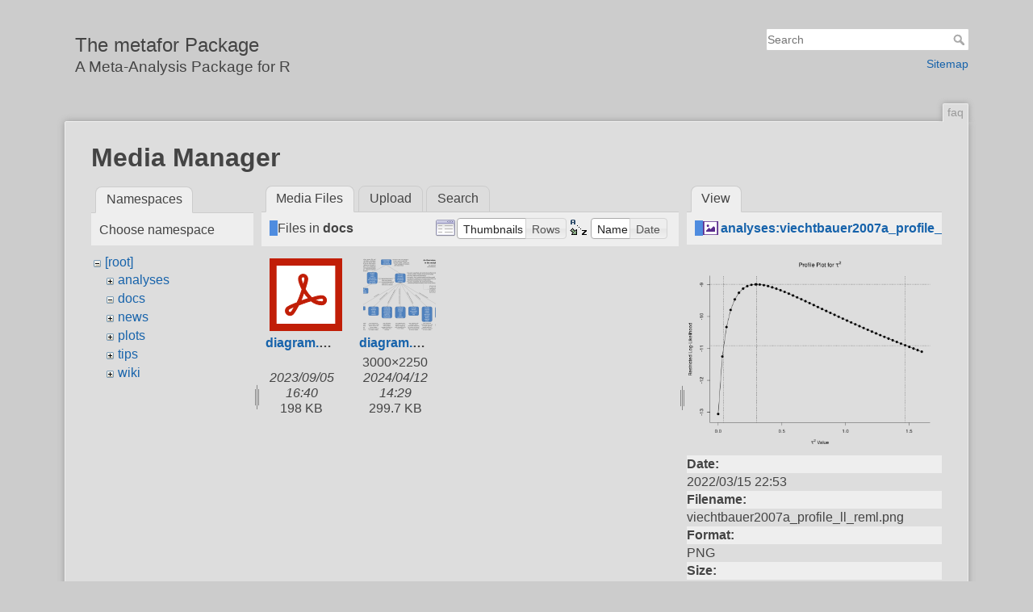

--- FILE ---
content_type: text/html; charset=utf-8
request_url: https://metafor-project.org/doku.php/faq?ns=docs&tab_files=files&do=media&tab_details=view&image=analyses%3Aviechtbauer2007a_profile_ll_reml.png
body_size: 3955
content:
<!DOCTYPE html>
<html lang="en" dir="ltr" class="no-js">
<head>
    <meta charset="utf-8" />
    <title>Frequently Asked Questions [The metafor Package]</title>
    <meta name="generator" content="DokuWiki"/>
<meta name="theme-color" content="#008800"/>
<meta name="robots" content="noindex,nofollow"/>
<link rel="search" type="application/opensearchdescription+xml" href="/lib/exe/opensearch.php" title="The metafor Package"/>
<link rel="start" href="/"/>
<link rel="contents" href="/doku.php/faq?do=index" title="Sitemap"/>
<link rel="manifest" href="/lib/exe/manifest.php" crossorigin="use-credentials"/>
<link rel="alternate" type="application/rss+xml" title="Recent Changes" href="/feed.php"/>
<link rel="alternate" type="application/rss+xml" title="Current namespace" href="/feed.php?mode=list&amp;ns="/>
<link rel="alternate" type="text/html" title="Plain HTML" href="/doku.php/faq?do=export_xhtml"/>
<link rel="stylesheet" href="/lib/exe/css.php?t=dokuwiki&amp;tseed=ceaaaaaf092b831f1752f2c255d766ce"/>
<script >var NS='';var JSINFO = {"id":"faq","namespace":"","ACT":"media","useHeadingNavigation":1,"useHeadingContent":1};(function(H){H.className=H.className.replace(/\bno-js\b/,'js')})(document.documentElement);</script>
<script src="/lib/exe/jquery.php?tseed=8faf3dc90234d51a499f4f428a0eae43" defer="defer"></script>
<script src="/lib/exe/js.php?t=dokuwiki&amp;tseed=ceaaaaaf092b831f1752f2c255d766ce" defer="defer"></script>
<script type="text/x-mathjax-config">MathJax.Hub.Config({

    tex2jax: {

        inlineMath: [ ["$","$"], ["\\(","\\)"] ],

        displayMath: [ ["$$","$$"], ["\\[","\\]"] ],

        processEscapes: true

    }

});</script>
<script type="text/javascript" charset="utf-8" src="https://cdnjs.cloudflare.com/ajax/libs/mathjax/2.7.9/MathJax.js?config=TeX-AMS_CHTML.js"></script>
    <meta name="viewport" content="width=device-width,initial-scale=1" />
    <link rel="shortcut icon" href="/lib/tpl/dokuwiki/images/favicon.ico" />
<link rel="apple-touch-icon" href="/lib/tpl/dokuwiki/images/apple-touch-icon.png" />
    </head>

<body>
    <div id="dokuwiki__site"><div id="dokuwiki__top" class="site dokuwiki mode_media tpl_dokuwiki     hasSidebar">

        
<!-- ********** HEADER ********** -->
<header id="dokuwiki__header"><div class="pad group">

    
    <div class="headings group">
        <ul class="a11y skip">
            <li><a href="#dokuwiki__content">skip to content</a></li>
        </ul>

        <h1 class="logo"><a href="/doku.php/metafor"  accesskey="h" title="Home [h]"><img src="/lib/exe/fetch.php/wiki:logo.png" width="1" height="64" alt="" /><span>The metafor Package</span></a></h1>
                    <p class="claim">A Meta-Analysis Package for R</p>
            </div>

    <div class="tools group">
        <!-- USER TOOLS -->
                    <div id="dokuwiki__usertools">
                <h3 class="a11y">User Tools</h3>
                <ul>
                    <li class="action login"><a href="/doku.php/faq?do=login&amp;sectok=" title="Log In" rel="nofollow"><span>Log In</span><svg xmlns="http://www.w3.org/2000/svg" width="24" height="24" viewBox="0 0 24 24"><path d="M10 17.25V14H3v-4h7V6.75L15.25 12 10 17.25M8 2h9a2 2 0 0 1 2 2v16a2 2 0 0 1-2 2H8a2 2 0 0 1-2-2v-4h2v4h9V4H8v4H6V4a2 2 0 0 1 2-2z"/></svg></a></li>                </ul>
            </div>
        
        <!-- SITE TOOLS -->
        <div id="dokuwiki__sitetools">
            <h3 class="a11y">Site Tools</h3>
            <form action="/doku.php/metafor" method="get" role="search" class="search doku_form" id="dw__search" accept-charset="utf-8"><input type="hidden" name="do" value="search" /><input type="hidden" name="id" value="faq" /><div class="no"><input name="q" type="text" class="edit" title="[F]" accesskey="f" placeholder="Search" autocomplete="on" id="qsearch__in" value="" /><button value="1" type="submit" title="Search">Search</button><div id="qsearch__out" class="ajax_qsearch JSpopup"></div></div></form>            <div class="mobileTools">
                <form action="/doku.php" method="get" accept-charset="utf-8"><div class="no"><input type="hidden" name="id" value="faq" /><select name="do" class="edit quickselect" title="Tools"><option value="">Tools</option><optgroup label="Page Tools"><option value="">Show page</option></optgroup><optgroup label="Site Tools"><option value="media">Media Manager</option><option value="index">Sitemap</option></optgroup><optgroup label="User Tools"><option value="login">Log In</option></optgroup></select><button type="submit">&gt;</button></div></form>            </div>
            <ul>
                <li class="action media"><a href="/doku.php/faq?do=media&amp;ns=0" title="Media Manager" rel="nofollow">Media Manager</a></li><li class="action index"><a href="/doku.php/faq?do=index" title="Sitemap [x]" rel="nofollow" accesskey="x">Sitemap</a></li>            </ul>
        </div>

    </div>

    <!-- BREADCRUMBS -->
    
    <hr class="a11y" />
</div></header><!-- /header -->

        <div class="wrapper group">

            
            <!-- ********** CONTENT ********** -->
            <main id="dokuwiki__content"><div class="pad group">
                
                <div class="pageId"><span>faq</span></div>

                <div class="page group">
                                                            <!-- wikipage start -->
                    <div id="mediamanager__page">
<h1>Media Manager</h1>
<div class="panel namespaces">
<h2>Namespaces</h2>
<div class="panelHeader">Choose namespace</div>
<div class="panelContent" id="media__tree">

<ul class="idx">
<li class="media level0 open"><img src="/lib/images/minus.gif" alt="−" /><div class="li"><a href="/doku.php/faq?ns=&amp;tab_files=files&amp;do=media&amp;tab_details=view&amp;image=analyses%3Aviechtbauer2007a_profile_ll_reml.png" class="idx_dir">[root]</a></div>
<ul class="idx">
<li class="media level1 closed"><img src="/lib/images/plus.gif" alt="+" /><div class="li"><a href="/doku.php/faq?ns=analyses&amp;tab_files=files&amp;do=media&amp;tab_details=view&amp;image=analyses%3Aviechtbauer2007a_profile_ll_reml.png" class="idx_dir">analyses</a></div></li>
<li class="media level1 open"><img src="/lib/images/minus.gif" alt="−" /><div class="li"><a href="/doku.php/faq?ns=docs&amp;tab_files=files&amp;do=media&amp;tab_details=view&amp;image=analyses%3Aviechtbauer2007a_profile_ll_reml.png" class="idx_dir">docs</a></div></li>
<li class="media level1 closed"><img src="/lib/images/plus.gif" alt="+" /><div class="li"><a href="/doku.php/faq?ns=news&amp;tab_files=files&amp;do=media&amp;tab_details=view&amp;image=analyses%3Aviechtbauer2007a_profile_ll_reml.png" class="idx_dir">news</a></div></li>
<li class="media level1 closed"><img src="/lib/images/plus.gif" alt="+" /><div class="li"><a href="/doku.php/faq?ns=plots&amp;tab_files=files&amp;do=media&amp;tab_details=view&amp;image=analyses%3Aviechtbauer2007a_profile_ll_reml.png" class="idx_dir">plots</a></div></li>
<li class="media level1 closed"><img src="/lib/images/plus.gif" alt="+" /><div class="li"><a href="/doku.php/faq?ns=tips&amp;tab_files=files&amp;do=media&amp;tab_details=view&amp;image=analyses%3Aviechtbauer2007a_profile_ll_reml.png" class="idx_dir">tips</a></div></li>
<li class="media level1 closed"><img src="/lib/images/plus.gif" alt="+" /><div class="li"><a href="/doku.php/faq?ns=wiki&amp;tab_files=files&amp;do=media&amp;tab_details=view&amp;image=analyses%3Aviechtbauer2007a_profile_ll_reml.png" class="idx_dir">wiki</a></div></li>
</ul></li>
</ul>
</div>
</div>
<div class="panel filelist">
<h2 class="a11y">Media Files</h2>
<ul class="tabs">
<li><strong>Media Files</strong></li>
<li><a href="/doku.php/faq?tab_files=upload&amp;do=media&amp;tab_details=view&amp;image=analyses%3Aviechtbauer2007a_profile_ll_reml.png&amp;ns=docs">Upload</a></li>
<li><a href="/doku.php/faq?tab_files=search&amp;do=media&amp;tab_details=view&amp;image=analyses%3Aviechtbauer2007a_profile_ll_reml.png&amp;ns=docs">Search</a></li>
</ul>
<div class="panelHeader">
<h3>Files in <strong>docs</strong></h3>
<form method="get" action="/doku.php/faq" class="options doku_form" accept-charset="utf-8"><input type="hidden" name="sectok" value="" /><input type="hidden" name="do" value="media" /><input type="hidden" name="tab_files" value="files" /><input type="hidden" name="tab_details" value="view" /><input type="hidden" name="image" value="analyses:viechtbauer2007a_profile_ll_reml.png" /><input type="hidden" name="ns" value="docs" /><div class="no"><ul>
<li class="listType"><label for="listType__thumbs" class="thumbs">
<input name="list_dwmedia" type="radio" value="thumbs" id="listType__thumbs" class="thumbs" checked="checked" />
<span>Thumbnails</span>
</label><label for="listType__rows" class="rows">
<input name="list_dwmedia" type="radio" value="rows" id="listType__rows" class="rows" />
<span>Rows</span>
</label></li>
<li class="sortBy"><label for="sortBy__name" class="name">
<input name="sort_dwmedia" type="radio" value="name" id="sortBy__name" class="name" checked="checked" />
<span>Name</span>
</label><label for="sortBy__date" class="date">
<input name="sort_dwmedia" type="radio" value="date" id="sortBy__date" class="date" />
<span>Date</span>
</label></li>
<li><button value="1" type="submit">Apply</button></li>
</ul>
</div></form></div>
<div class="panelContent">
<ul class="thumbs"><li><dl title="diagram.pdf"><dt><a id="l_:docs:diagram.pdf" class="image thumb" href="/doku.php/faq?image=docs%3Adiagram.pdf&amp;ns=docs&amp;tab_details=view&amp;do=media&amp;tab_files=files"><img src="/lib/images/fileicons/svg/pdf.svg" alt="diagram.pdf" loading="lazy" width="90" height="90" /></a></dt><dd class="name"><a href="/doku.php/faq?image=docs%3Adiagram.pdf&amp;ns=docs&amp;tab_details=view&amp;do=media&amp;tab_files=files" id="h_:docs:diagram.pdf">diagram.pdf</a></dd><dd class="size">&#160;</dd><dd class="date">2023/09/05 16:40</dd><dd class="filesize">198 KB</dd></dl></li><li><dl title="diagram.png"><dt><a id="l_:docs:diagram.png" class="image thumb" href="/doku.php/faq?image=docs%3Adiagram.png&amp;ns=docs&amp;tab_details=view&amp;do=media&amp;tab_files=files"><img src="/lib/exe/fetch.php/docs:diagram.png?w=90&amp;h=90&amp;tok=18e8ae" alt="diagram.png" loading="lazy" width="90" height="90" /></a></dt><dd class="name"><a href="/doku.php/faq?image=docs%3Adiagram.png&amp;ns=docs&amp;tab_details=view&amp;do=media&amp;tab_files=files" id="h_:docs:diagram.png">diagram.png</a></dd><dd class="size">3000&#215;2250</dd><dd class="date">2024/04/12 14:29</dd><dd class="filesize">299.7 KB</dd></dl></li></ul>
</div>
</div>
<div class="panel file">
<h2 class="a11y">File</h2>
<ul class="tabs">
<li><strong>View</strong></li>
</ul>
<div class="panelHeader"><h3><strong><a href="/lib/exe/fetch.php/analyses:viechtbauer2007a_profile_ll_reml.png" class="select mediafile mf_png" title="View original file">analyses:viechtbauer2007a_profile_ll_reml.png</a></strong></h3></div>
<div class="panelContent">
<div class="image"><a href="/lib/exe/fetch.php/analyses:viechtbauer2007a_profile_ll_reml.png?t=1647384812&amp;w=500&amp;h=388&amp;tok=93b0d8" target="_blank" title="View original file"><img src="/lib/exe/fetch.php/analyses:viechtbauer2007a_profile_ll_reml.png?t=1647384812&amp;w=500&amp;h=388&amp;tok=93b0d8" alt="" style="max-width: 500px;" /></a></div><ul class="actions"></ul><dl>
<dt>Date:</dt><dd>2022/03/15 22:53</dd>
<dt>Filename:</dt><dd>viechtbauer2007a_profile_ll_reml.png</dd>
<dt>Format:</dt><dd>PNG</dd>
<dt>Size:</dt><dd>36KB</dd>
<dt>Width:</dt><dd>1800</dd>
<dt>Height:</dt><dd>1400</dd>
</dl>
<dl>
<dt>References for:</dt><dd><a href="/doku.php/analyses:viechtbauer2007a" class="wikilink1" title="analyses:viechtbauer2007a" data-wiki-id="analyses:viechtbauer2007a">Viechtbauer (2007)</a></dd></dl>
</div>
</div>
</div>
                    <!-- wikipage stop -->
                                    </div>

                <div class="docInfo"><bdi>faq.txt</bdi> · Last modified: <time datetime="2025-12-18T15:07:52+0000">2025/12/18 15:07</time> by <bdi>Wolfgang Viechtbauer</bdi></div>

                
                <hr class="a11y" />
            </div></main><!-- /content -->

            <!-- PAGE ACTIONS -->
            <nav id="dokuwiki__pagetools" aria-labelledby="dokuwiki__pagetools__heading">
                <h3 class="a11y" id="dokuwiki__pagetools__heading">Page Tools</h3>
                <div class="tools">
                    <ul>
                        <li class="show"><a href="/doku.php/faq?do=" title="Show page [v]" rel="nofollow" accesskey="v"><span>Show page</span><svg xmlns="http://www.w3.org/2000/svg" width="24" height="24" viewBox="0 0 24 24"><path d="M13 9h5.5L13 3.5V9M6 2h8l6 6v12a2 2 0 0 1-2 2H6a2 2 0 0 1-2-2V4c0-1.11.89-2 2-2m9 16v-2H6v2h9m3-4v-2H6v2h12z"/></svg></a></li><li class="top"><a href="#dokuwiki__top" title="Back to top [t]" rel="nofollow" accesskey="t"><span>Back to top</span><svg xmlns="http://www.w3.org/2000/svg" width="24" height="24" viewBox="0 0 24 24"><path d="M13 20h-2V8l-5.5 5.5-1.42-1.42L12 4.16l7.92 7.92-1.42 1.42L13 8v12z"/></svg></a></li>                    </ul>
                </div>
            </nav>
        </div><!-- /wrapper -->

        
<!-- ********** FOOTER ********** -->
<footer id="dokuwiki__footer"><div class="pad">
    <div class="license">Except where otherwise noted, content on this wiki is licensed under the following license: <bdi><a href="https://creativecommons.org/licenses/by-nc-sa/4.0/deed.en" rel="license" class="urlextern">CC Attribution-Noncommercial-Share Alike 4.0 International</a></bdi></div>
<!--     <div class="buttons">
        <a href="https://creativecommons.org/licenses/by-nc-sa/4.0/deed.en" rel="license"><img src="/lib/images/license/button/cc-by-nc-sa.png" alt="CC Attribution-Noncommercial-Share Alike 4.0 International" /></a>        <a href="https://www.dokuwiki.org/donate" title="Donate" ><img
            src="/lib/tpl/dokuwiki/images/button-donate.gif" width="80" height="15" alt="Donate" /></a>
        <a href="https://php.net" title="Powered by PHP" ><img
            src="/lib/tpl/dokuwiki/images/button-php.gif" width="80" height="15" alt="Powered by PHP" /></a>
        <a href="//validator.w3.org/check/referer" title="Valid HTML5" ><img
            src="/lib/tpl/dokuwiki/images/button-html5.png" width="80" height="15" alt="Valid HTML5" /></a>
        <a href="//jigsaw.w3.org/css-validator/check/referer?profile=css3" title="Valid CSS" ><img
            src="/lib/tpl/dokuwiki/images/button-css.png" width="80" height="15" alt="Valid CSS" /></a>
        <a href="https://dokuwiki.org/" title="Driven by DokuWiki" ><img
            src="/lib/tpl/dokuwiki/images/button-dw.png" width="80" height="15"
            alt="Driven by DokuWiki" /></a>
    </div>
-->

    </div></footer><!-- /footer -->
    </div></div><!-- /site -->

    <div class="no"><img src="/lib/exe/taskrunner.php?id=faq&amp;1769294799" width="2" height="1" alt="" /></div>
    <div id="screen__mode" class="no"></div></body>
</html>
